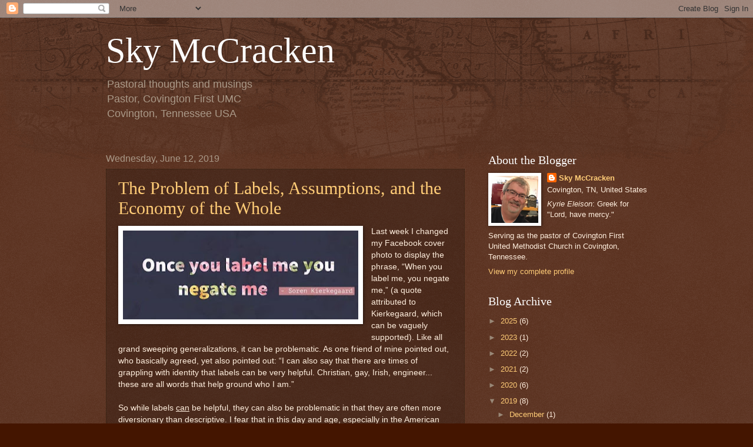

--- FILE ---
content_type: text/javascript; charset=UTF-8
request_url: https://revdsky.blogspot.com/2019/06/?action=getFeed&widgetId=Feed1&widgetType=Feed&responseType=js&xssi_token=AOuZoY5P2kIW3otSTK0gaJs1kEG9BBK-dg%3A1768835503761
body_size: 297
content:
try {
_WidgetManager._HandleControllerResult('Feed1', 'getFeed',{'status': 'ok', 'feed': {'entries': [{'title': 'Word \x26 Spirit | June 16 \u2013 June 22, 2020', 'link': 'http://methoblog.com/2020/06/june-16-june-22-2020/', 'publishedDate': '2020-06-15T13:21:41.000-07:00', 'author': 'joshbizzell'}, {'title': 'Loving God With All Your Mind | Reconciling Prayer', 'link': 'http://methoblog.com/2020/06/reconciling-prayer/', 'publishedDate': '2020-06-15T14:39:24.000-07:00', 'author': 'Troy Sims'}, {'title': 'Home Page | The Doctrine of FAQ', 'link': 'http://methoblog.com/2020/06/the-doctrine-of-faq-2/', 'publishedDate': '2020-06-15T14:21:59.000-07:00', 'author': 'Jason Valendy'}, {'title': 'Home Page | Filipinos Speak Out Against Anti-terrorism Bill', 'link': 'http://methoblog.com/2020/06/filipinos-speak-out-against-anti-terrorism-bill/', 'publishedDate': '2020-06-15T13:15:08.000-07:00', 'author': 'Gladys P. Mangiduyos'}, {'title': 'Home Page | MARCHA Calls the Global Church to Eradicate Racism', 'link': 'http://methoblog.com/2020/06/marcha-calls-the-global-church-to-eradicate-racism/', 'publishedDate': '2020-06-15T13:12:48.000-07:00', 'author': 'Press Release'}], 'title': 'the MethoBlog'}});
} catch (e) {
  if (typeof log != 'undefined') {
    log('HandleControllerResult failed: ' + e);
  }
}
